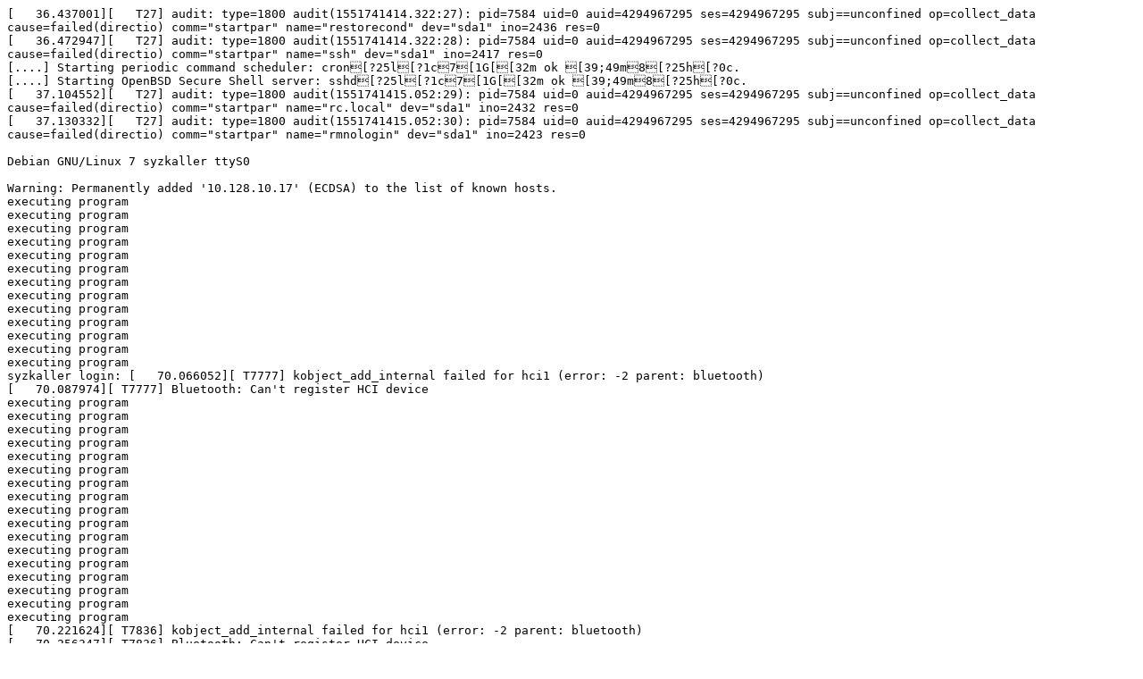

--- FILE ---
content_type: text/plain; charset=utf-8
request_url: https://syzkaller.appspot.com/text?tag=CrashLog&x=10aa8303200000
body_size: 2637
content:
[   36.437001][   T27] audit: type=1800 audit(1551741414.322:27): pid=7584 uid=0 auid=4294967295 ses=4294967295 subj==unconfined op=collect_data cause=failed(directio) comm="startpar" name="restorecond" dev="sda1" ino=2436 res=0
[   36.472947][   T27] audit: type=1800 audit(1551741414.322:28): pid=7584 uid=0 auid=4294967295 ses=4294967295 subj==unconfined op=collect_data cause=failed(directio) comm="startpar" name="ssh" dev="sda1" ino=2417 res=0
[....] Starting periodic command scheduler: cron[?25l[?1c7[1G[[32m ok [39;49m8[?25h[?0c.
[....] Starting OpenBSD Secure Shell server: sshd[?25l[?1c7[1G[[32m ok [39;49m8[?25h[?0c.
[   37.104552][   T27] audit: type=1800 audit(1551741415.052:29): pid=7584 uid=0 auid=4294967295 ses=4294967295 subj==unconfined op=collect_data cause=failed(directio) comm="startpar" name="rc.local" dev="sda1" ino=2432 res=0
[   37.130332][   T27] audit: type=1800 audit(1551741415.052:30): pid=7584 uid=0 auid=4294967295 ses=4294967295 subj==unconfined op=collect_data cause=failed(directio) comm="startpar" name="rmnologin" dev="sda1" ino=2423 res=0

Debian GNU/Linux 7 syzkaller ttyS0

Warning: Permanently added '10.128.10.17' (ECDSA) to the list of known hosts.
executing program
executing program
executing program
executing program
executing program
executing program
executing program
executing program
executing program
executing program
executing program
executing program
executing program
syzkaller login: [   70.066052][ T7777] kobject_add_internal failed for hci1 (error: -2 parent: bluetooth)
[   70.087974][ T7777] Bluetooth: Can't register HCI device
executing program
executing program
executing program
executing program
executing program
executing program
executing program
executing program
executing program
executing program
executing program
executing program
executing program
executing program
executing program
executing program
executing program
[   70.221624][ T7836] kobject_add_internal failed for hci1 (error: -2 parent: bluetooth)
[   70.256347][ T7836] Bluetooth: Can't register HCI device
executing program
executing program
executing program
executing program
executing program
executing program
executing program
executing program
executing program
executing program
executing program
executing program
executing program
executing program
executing program
executing program
executing program
executing program
executing program
executing program
executing program
executing program
executing program
executing program
executing program
executing program
executing program
executing program
executing program
executing program
executing program
executing program
executing program
executing program
executing program
executing program
executing program
executing program
executing program
executing program
executing program
executing program
executing program
executing program
executing program
executing program
executing program
executing program
executing program
executing program
executing program
executing program
executing program
executing program
executing program
executing program
executing program
executing program
executing program
executing program
executing program
executing program
executing program
executing program
executing program
executing program
executing program
executing program
executing program
executing program
executing program
executing program
executing program
executing program
[   71.120460][ T8120] kobject_add_internal failed for hci0 (error: -2 parent: bluetooth)
[   71.136260][ T8120] Bluetooth: Can't register HCI device
executing program
executing program
executing program
executing program
[   71.173482][ T8125] kobject_add_internal failed for hci0 (error: -2 parent: bluetooth)
[   71.189142][ T8125] Bluetooth: Can't register HCI device
executing program
executing program
executing program
executing program
executing program
executing program
executing program
executing program
executing program
executing program
executing program
executing program
executing program
executing program
executing program
executing program
executing program
executing program
executing program
executing program
executing program
executing program
executing program
executing program
executing program
executing program
executing program
executing program
executing program
executing program
executing program
executing program
executing program
executing program
executing program
executing program
executing program
executing program
executing program
executing program
executing program
executing program
executing program
executing program
executing program
executing program
executing program
executing program
executing program
executing program
executing program
executing program
executing program
executing program
executing program
executing program
executing program
executing program
executing program
executing program
executing program
executing program
executing program
executing program
executing program
executing program
executing program
executing program
executing program
executing program
executing program
executing program
executing program
executing program
executing program
executing program
executing program
executing program
executing program
executing program
executing program
executing program
executing program
executing program
executing program
executing program
executing program
executing program
executing program
executing program
executing program
executing program
executing program
executing program
[   72.067561][ T8488] kobject_add_internal failed for hci1 (error: -2 parent: bluetooth)
executing program
executing program
executing program
executing program
executing program
[   72.116006][ T8488] Bluetooth: Can't register HCI device
executing program
executing program
executing program
executing program
executing program
executing program
executing program
executing program
executing program
executing program
executing program
executing program
executing program
executing program
executing program
executing program
executing program
executing program
executing program
executing program
executing program
executing program
executing program
executing program
executing program
executing program
executing program
executing program
executing program
executing program
executing program
executing program
executing program
executing program
executing program
executing program
executing program
executing program
executing program
executing program
executing program
executing program
executing program
executing program
executing program
executing program
executing program
executing program
executing program
executing program
executing program
executing program
executing program
executing program
executing program
executing program
executing program
executing program
executing program
executing program
executing program
executing program
executing program
executing program
executing program
executing program
executing program
executing program
executing program
executing program
executing program
executing program
executing program
executing program
executing program
executing program
executing program
executing program
executing program
executing program
executing program
executing program
executing program
executing program
executing program
executing program
executing program
executing program
[   73.263387][ T8826] WARNING: CPU: 1 PID: 8826 at fs/kernfs/dir.c:494 kernfs_get.part.0+0x73/0x90
[   73.263396][ T8828] kobject: 'hci1' (00000000fc9147c5): kobject_cleanup, parent           (null)
[   73.263409][ T8828] kobject: 'hci1' (00000000fc9147c5): calling ktype release
[   73.272348][ T8826] Kernel panic - not syncing: panic_on_warn set ...
[   73.272364][ T8826] CPU: 1 PID: 8826 Comm: syz-executor018 Not tainted 5.0.0-rc8-next-20190304 #2
[   73.272372][ T8826] Hardware name: Google Google Compute Engine/Google Compute Engine, BIOS Google 01/01/2011
[   73.272377][ T8826] Call Trace:
[   73.272397][ T8826]  dump_stack+0x172/0x1f0
[   73.272416][ T8826]  ? kernfs_get.part.0+0x20/0x90
[   73.272433][ T8826]  panic+0x2cb/0x65c
[   73.272449][ T8826]  ? __warn_printk+0xf3/0xf3
[   73.272470][ T8826]  ? kernfs_get.part.0+0x73/0x90
[   73.272485][ T8826]  ? __sanitizer_cov_trace_const_cmp4+0x16/0x20
[   73.272501][ T8826]  ? __warn.cold+0x5/0x45
[   73.272516][ T8826]  ? __warn+0xe8/0x1d0
[   73.272533][ T8826]  ? kernfs_get.part.0+0x73/0x90
[   73.272549][ T8826]  __warn.cold+0x20/0x45
[   73.272571][ T8826]  ? idr_alloc+0x150/0x150
[   73.272591][ T8826]  ? kernfs_get.part.0+0x73/0x90
[   73.284696][ T8833] kobject: 'bluetooth' (00000000ba0bc6a6): kobject_add_internal: parent: 'virtual', set: '(null)'
[   73.288794][ T8826]  report_bug+0x263/0x2b0
[   73.288813][ T8826]  do_error_trap+0x11b/0x200
[   73.288831][ T8826]  do_invalid_op+0x37/0x50
[   73.295551][ T8833] kobject: 'hci1' (000000006b23aab2): kobject_add_internal: parent: 'bluetooth', set: 'devices'
[   73.304491][ T8826]  ? kernfs_get.part.0+0x73/0x90
[   73.304506][ T8826]  invalid_op+0x14/0x20
[   73.304550][ T8826] RIP: 0010:kernfs_get.part.0+0x73/0x90
[   73.314941][ T8828] kobject: 'hci1': free name
[   73.317874][ T8826] Code: e6 e8 51 f7 9a ff 45 85 e4 74 1a e8 c7 f5 9a ff be 04 00 00 00 48 89 df e8 da d1 d2 ff f0 ff 03 5b 41 5c 5d c3 e8 ad f5 9a ff <0f> 0b eb dd 48 89 df e8 d1 f7 d2 ff eb c1 0f 1f 44 00 00 66 2e 0f
[   73.322654][ T8833] kobject: 'hci1' (000000006b23aab2): kobject_uevent_env
[   73.327471][ T8826] RSP: 0018:ffff8880a889f808 EFLAGS: 00010293
[   73.327484][ T8826] RAX: ffff88809f6aa500 RBX: ffff88809fe600e0 RCX: ffffffff81d5cc2f
[   73.327492][ T8826] RDX: 0000000000000000 RSI: ffffffff81d5cc53 RDI: 0000000000000005
[   73.327510][ T8826] RBP: ffff8880a889f818 R08: ffff88809f6aa500 R09: ffffed1013fcc01d
[   73.333012][ T8828] kobject: 'hci2' (00000000c7f1aa88): kobject_add_internal: parent: 'bluetooth', set: 'devices'
[   73.335972][ T8826] R10: ffffed1013fcc01c R11: ffff88809fe600e3 R12: 0000000000000000
[   73.335981][ T8826] R13: 0000000000000000 R14: 0000000000000000 R15: 0000000000000001
[   73.336006][ T8826]  ? kernfs_get.part.0+0x4f/0x90
[   73.336026][ T8826]  ? kernfs_get.part.0+0x73/0x90
[   73.341587][ T8828] kobject: 'hci2' (00000000c7f1aa88): kobject_uevent_env
[   73.347175][ T8826]  ? kernfs_get.part.0+0x73/0x90
[   73.347193][ T8826]  kernfs_new_node+0xb8/0x130
[   73.347213][ T8826]  kernfs_create_dir_ns+0x52/0x160
[   73.347233][ T8826]  sysfs_create_dir_ns+0x131/0x2a0
[   73.351662][ T8833] kobject: 'hci1' (000000006b23aab2): fill_kobj_path: path = '/devices/virtual/bluetooth/hci1'
[   73.355608][ T8826]  ? sysfs_create_mount_point+0xa0/0xa0
[   73.355633][ T8826]  ? class_dir_child_ns_type+0xd/0x60
[   73.355652][ T8826]  kobject_add_internal.cold+0xe5/0x5d4
[   73.355671][ T8826]  kobject_add+0x150/0x1c0
[   73.360694][ T8828] kobject: 'hci2' (00000000c7f1aa88): fill_kobj_path: path = '/devices/virtual/bluetooth/hci2'
[   73.364816][ T8826]  ? kset_create_and_add+0x1a0/0x1a0
[   73.364837][ T8826]  ? kasan_check_read+0x11/0x20
[   73.364858][ T8826]  ? mutex_unlock+0xd/0x10
[   73.364879][ T8826]  ? device_add+0x30f/0x18a0
[   73.369559][ T8833] kobject: 'rfkill568' (000000003a16a0cf): kobject_add_internal: parent: 'hci1', set: 'devices'
[   73.374237][ T8826]  device_add+0x3d5/0x18a0
[   73.374254][ T8826]  ? device_initialize+0x440/0x440
[   73.374276][ T8826]  ? get_device_parent.isra.0+0x570/0x570
[   73.374293][ T8826]  ? start_creating+0x163/0x1e0
[   73.374317][ T8826]  ? __sanitizer_cov_trace_const_cmp8+0x18/0x20
[   73.374334][ T8826]  hci_register_dev+0x2e8/0x860
[   73.385428][ T8833] kobject: 'rfkill568' (000000003a16a0cf): kobject_uevent_env
[   73.389341][ T8826]  __vhci_create_device+0x2d0/0x5a0
[   73.389361][ T8826]  vhci_write+0x2d0/0x470
[   73.389380][ T8826]  new_sync_write+0x4c7/0x760
[   73.389400][ T8826]  ? default_llseek+0x2e0/0x2e0
[   73.394086][ T8833] kobject: 'rfkill568' (000000003a16a0cf): fill_kobj_path: path = '/devices/virtual/bluetooth/hci1/rfkill568'
[   73.398389][ T8826]  ? common_file_perm+0x238/0x720
[   73.398406][ T8826]  ? __fget+0x381/0x550
[   73.398425][ T8826]  ? apparmor_file_permission+0x25/0x30
[   73.398446][ T8826]  ? __sanitizer_cov_trace_const_cmp4+0x16/0x20
[   73.409147][ T8828] kobject: 'rfkill569' (000000000dd8375e): kobject_add_internal: parent: 'hci2', set: 'devices'
[   73.413766][ T8826]  ? security_file_permission+0x94/0x380
[   73.413787][ T8826]  __vfs_write+0xe4/0x110
[   73.413806][ T8826]  vfs_write+0x20c/0x580
[   73.413827][ T8826]  ksys_write+0xea/0x1f0
[   73.413847][ T8826]  ? __ia32_sys_read+0xb0/0xb0
[   73.418277][ T8828] kobject: 'rfkill569' (000000000dd8375e): kobject_uevent_env
[   73.423717][ T8826]  ? do_syscall_64+0x26/0x610
[   73.423733][ T8826]  ? entry_SYSCALL_64_after_hwframe+0x49/0xbe
[   73.423747][ T8826]  ? do_syscall_64+0x26/0x610
[   73.423767][ T8826]  __x64_sys_write+0x73/0xb0
[   73.423787][ T8826]  do_syscall_64+0x103/0x610
[   73.429195][ T8833] kobject: 'rfkill568' (000000003a16a0cf): kobject_uevent_env
[   73.447962][ T8826]  entry_SYSCALL_64_after_hwframe+0x49/0xbe
[   73.447976][ T8826] RIP: 0033:0x44a139
[   73.447991][ T8826] Code: e8 0c e8 ff ff 48 83 c4 18 c3 0f 1f 80 00 00 00 00 48 89 f8 48 89 f7 48 89 d6 48 89 ca 4d 89 c2 4d 89 c8 4c 8b 4c 24 08 0f 05 <48> 3d 01 f0 ff ff 0f 83 9b cc fb ff c3 66 2e 0f 1f 84 00 00 00 00
[   73.447999][ T8826] RSP: 002b:00007f31de39edb8 EFLAGS: 00000246 ORIG_RAX: 0000000000000001
[   73.448012][ T8826] RAX: ffffffffffffffda RBX: 00000000006dbc28 RCX: 000000000044a139
[   73.448028][ T8826] RDX: 0000000000000002 RSI: 00000000200000c0 RDI: 0000000000000003
[   73.455155][ T8828] kobject: 'rfkill569' (000000000dd8375e): fill_kobj_path: path = '/devices/virtual/bluetooth/hci2/rfkill569'
[   73.461089][ T8826] RBP: 00000000006dbc20 R08: 0000000000000000 R09: 0000000000000000
[   73.461098][ T8826] R10: 0000000000000000 R11: 0000000000000246 R12: 00000000006dbc2c
[   73.461107][ T8826] R13: 00007ffe0f5dd75f R14: 00007f31de39f9c0 R15: 0000000000000000
[   73.469764][ T8826] Kernel Offset: disabled
[   73.875540][ T8826] Rebooting in 86400 seconds..
